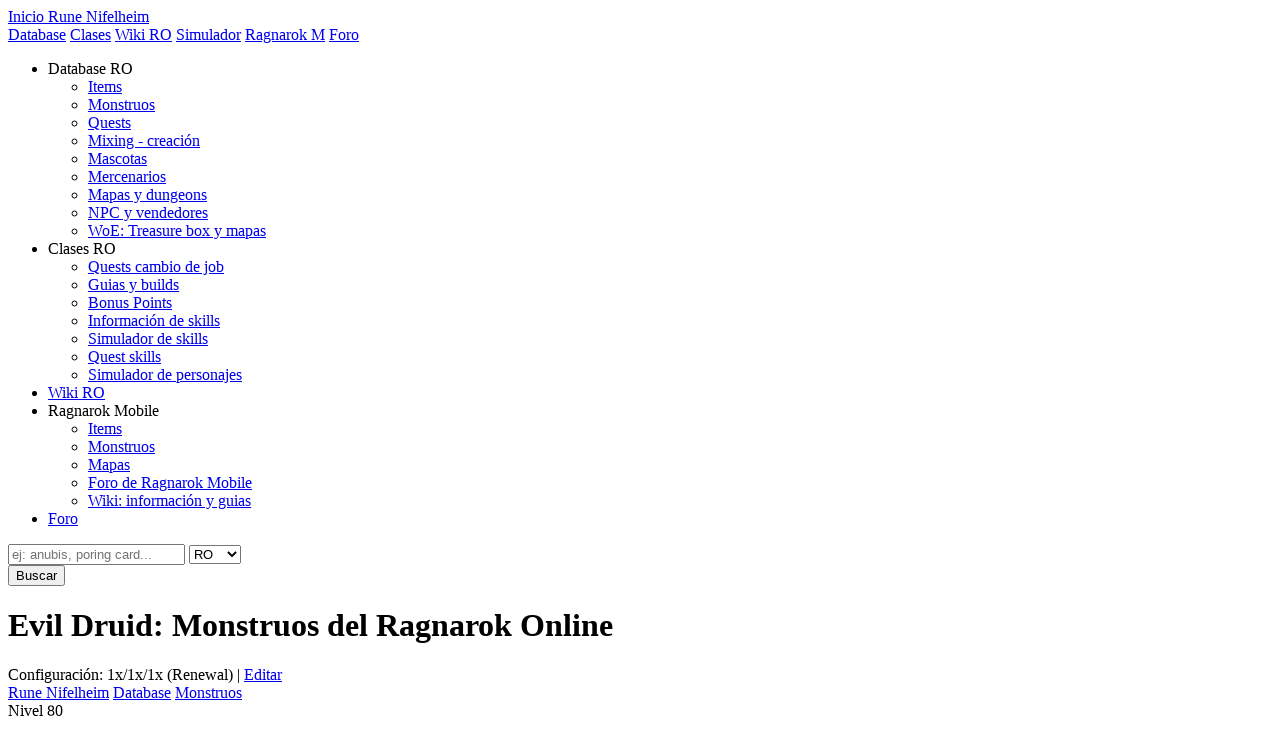

--- FILE ---
content_type: text/html; charset=UTF-8
request_url: https://rune-nifelheim.com/monstruo/1117/
body_size: 4248
content:
<!DOCTYPE html>
<html lang="es" xml:lang="es" xmlns:fb="http://ogp.me/ns/fb#">
<head>
	<title>Evil Druid: Monstruos del RO | Ragnarok Online</title>
	<base id="text" href="https://rune-nifelheim.com/" />
	<meta name="viewport" content="width=device-width, initial-scale=1.0">
	<link href="sitio/css/estilo3.css" rel="stylesheet" type="text/css" />
	<meta http-equiv="Content-Type" content="text/html; charset=UTF-8" />
	<meta name="description" content="Ragnarok Online en Español. La página y foro más completo sobre el RO: guias, base de datos, builds, character y skill simulator, quests.." />
	<meta name="keywords" content="ragnarok, online, guia, rune, nifelheim, skins, job, database, monsters, galeria, skin, quest, skill, clases, build, character simulator, skill simulator, objetos, pets, woe, pvp, mvp, database, descarga, emblems" />
	<link rel="shortcut icon" href="images/favicon.ico" />
	<link rel="alternate" href="http://feeds.feedburner.com/RuneNifelheim" type="application/rss+xml" title="Rune Nifelheim RSS" />
	<script src="sitio/js/jquery-3.5.1.min.js" type="text/javascript"></script>
	<script src="sitio/js/jquery.rune.js" type="text/javascript"></script>
	<link rel="stylesheet" type="text/css" href="sitio/plugins/font-awesome/css/font-awesome.css" />
	<script data-ad-client="ca-pub-0774262302385534" async src="https://pagead2.googlesyndication.com/pagead/js/adsbygoogle.js"></script>
	<!-- Global site tag (gtag.js) - Google Analytics -->
	<script async src="https://www.googletagmanager.com/gtag/js?id=UA-526314-10"></script>
	<script>
	  window.dataLayer = window.dataLayer || [];
	  function gtag(){dataLayer.push(arguments);}
	  gtag('js', new Date());

	  gtag('config', 'UA-526314-10');
	</script>

	</head>

<body class="wide">
<div id="bottom-bg">
<div id="wrapper-bg">
<div id="header-bg">
<div id="wrapper">
<a name="top"></a>
<nav>
	<a href="./" class="logo">Inicio Rune Nifelheim</a> 
	<div id="top-nav">
		<a href="db/">Database</a> 
		<a href="job-quest/">Clases</a> 
		<a href="ragnarok/">Wiki RO</a> 
		<a href="http://charsim.rune-nifelheim.com">Simulador</a> 
		<a href="rom">Ragnarok M</a> 
		<a href="http://foro.rune-nifelheim.com">Foro</a> 
		<!-- <a href="http://translate.google.com/translate?u=http%3A%2F%2Frune-nifelheim.com%2Fmonstruo%2F1117%2F&amp;langpair=es%7Cen" class="us-flag">Translate</a> -->
	</div>
	<ul id="nav-movil">
		<li>Database RO
			<ul>
				<li><a href="items/" rel="nofollow">Items</a></li>
				<li><a href="monstruos/" rel="nofollow"> Monstruos</a></li>
				<li><a href="quests.php" rel="nofollow">Quests</a></li>
				<li><a href="mixing.php" rel="nofollow">Mixing - creación</a></li>
				<li><a href="mascotas.php" rel="nofollow">Mascotas</a></li>
				<li><a href="mercenarios.php" rel="nofollow">Mercenarios</a></li>
				<li><a href="mapas/" rel="nofollow">Mapas y dungeons</a></li>
				<li><a href="npc/" rel="nofollow">NPC y vendedores</a></li>
				<li><a href="treasure-box/" rel="nofollow">WoE: Treasure box y mapas</a></li>
			</ul>
		</li>
		<li>Clases RO
			<ul>
				<li><a href="job-quest/" rel="nofollow">Quests cambio de job</a></li>
				<li><a href="guias-builds.php" rel="nofollow">Guias y builds</a></li>
				<li><a href="bonos/" rel="nofollow">Bonus Points</a></li>
				<li><a href="skills/" rel="nofollow">Información de skills</a></li>
				<li><a href="simulador-skills/" rel="nofollow">Simulador de skills</a></li>
				<li><a href="skillquests.php" rel="nofollow">Quest skills</a></li>
				<li><a href="http://charsim.rune-nifelheim.com/" title="Simulador de personajes y generador de firmas" rel="nofollow">Simulador de personajes</a></li>
			</ul></li>
		<li><a href="ragnarok/">Wiki RO</a></li>
		<li>Ragnarok Mobile
			<ul>
				<li><a href="rom/items">Items</a></li>
				<li><a href="rom/monstruos">Monstruos</a></li>
				<li><a href="rom/mapas">Mapas</a></li>
				<li><a href="http://foro.rune-nifelheim.com/index.php?c=12">Foro de Ragnarok Mobile</a></li>
				<li><a href="ragnarok/mobile/wiki">Wiki: información y guias</a></li>
			</ul>
		</li>
		<li><a href="http://foro.rune-nifelheim.com">Foro</a></li>
	</ul>
</nav>
	
	<form action="db/buscar/" method="get">
	<div id="search">
		<div class="search-form">
			<div class="input">
				<input type="text" class="text buscar" name="clave" placeholder="ej: anubis, poring card..." />
				<select name="db">
					<option value="ro">RO</option>
					<option value="rom" >ROM</option>
				</select>
			</div>
			<input type="submit" value="Buscar" class="boton-buscar" />
		</div>
		<div class="lista-resultados-sugeridos"></div>
	</div>
	</form>
<div id="contwrapper-wide"> <div id="cont-wide">
	<h1>Evil Druid: Monstruos del Ragnarok Online</h1>
	<div class="db-conf"><span class="configuracion float-right">Configuración: 1x/1x/1x (Renewal) | <a href="configuracion.php">Editar</a></div><div id="breadcrumb">
		  <a href="http://rune-nifelheim.com/">Rune Nifelheim</a> <a href="db/">Database</a> <a href="monstruos/">Monstruos</a>
		</div>

	<div class="monstruo">
		<div class="monstruo-nombre"><span class="highlight float-right">Nivel 80</span><h2><a href="monstruo/1117/" name="monster1117">Evil Druid</a> </h2></div>
		<img src="db/mob/img/1117.gif" alt="Monster ID 1117" class="monstruo-img" />
		<div class="monstruo-iz">
			<div class="info-panel">
			<dl>
				<dt>HP</dt>
				<dd>5,149</dd>
				<dt>Elemento</dt>
				<dd>Undead 4</dd>
				<dt>Raza</dt>
				<dd>Undead</dd>
				<dt>Tamaño</dt>
				<dd>Large</dd>
				<dt>Ataque</dt>
				<dd>344 ~ 1,042</dd>
				<dt>Base Exp.</dt>
				<dd>1,339</dd>
				<dt>Job Exp.</dt>
				<dd>1,280</dd>
				<dt>Dodge 95%</dt>
				<dd>~ 297</dd>
				<dt>Hit 100%</dt>
				<dd>~ 318</dd>
				<dt>Rango</dt>
				<dd>1 celdas</dd>
				<dt>Defensa</dt>
				<dd>88 DEF  / 45 MDEF</dd>
				<dt>Velocidad de movimiento</dt>
				<dd>Lento (3.33 celdas/seg.)</dd>
				<dt>Velocidad de ataque</dt>
				<dd>???</dd>
			</div>
			<div class="info-panel stats">
			<h3>Stats</h3>
			<dl>
				<dt>STR</dt>
				<dd>62</dd>
				<dt>DEX</dt>
				<dd>71</dd>
				<dt>VIT</dt>
				<dd>24</dd>
				<dt>AGI</dt>
				<dd>32</dd>
				<dt>INT</dt>
				<dd>45</dd>
				<dt>LUK</dt>
				<dd>5</dd>
			</dl>
			</div>
		</div>
		<div class="monstruo-cen">
			<div class="monster-drops"><h3>Item drops</h3>
					<span class="item"><img src="db/items/img/2217.gif" alt="" /> <a href="item/2217/"  title="Ver descripción del item: Biretta [1]">Biretta [1]</a> <em>0.10%</em></span>

					<span class="item"><img src="db/items/img/1615.gif" alt="" /> <a href="item/1615/"  title="Ver descripción del item: Evil Bone Wand">Evil Bone Wand</a> <em>0.01%</em></span>

					<span class="item"><img src="db/items/img/2508.gif" alt="" /> <a href="item/2508/"  title="Ver descripción del item: Ragamuffin Manteau">Ragamuffin Manteau</a> <em>0.02%</em></span>

					<span class="item"><img src="db/items/img/1551.gif" alt="" /> <a href="item/1551/"  title="Ver descripción del item: Bible [2]">Bible [2]</a> <em>0.10%</em></span>

					<span class="item"><img src="db/items/img/610.gif" alt="" /> <a href="item/610/"  title="Ver descripción del item: Yggdrasil Leaf">Yggdrasil Leaf</a> <em>2.00%</em></span>

					<span class="item"><img src="db/items/img/7478.gif" alt="" /> <a href="item/7478/"  title="Ver descripción del item: Level 7 Cookbook">Level 7 Cookbook</a> <em>0.04%</em></span>

					<span class="item"><img src="db/items/img/509.gif" alt="" /> <a href="item/509/"  title="Ver descripción del item: White Herb">White Herb</a> <em>20.00%</em></span>

					<span class="item"><img src="db/items/img/4001.gif" alt="" /> <a href="item/4141/"  title="Ver descripción del item: Evil Druid Card">Evil Druid Card</a> <em>0.01%</em></span>
</div>
			
			<div class="monster-drops"><h3>Mapas de respawn</h3><ul class="lista_ve"><li><a href="mapa/gl_cas02/">Glast Heim 2f</a> (gl_cas02) [9]</li><li><a href="mapa/gl_church/">Glast Heim St. Abbey</a> (gl_church) [61]</li><li><a href="mapa/gl_chyard/">Glast Heim Churchyard</a> (gl_chyard) [10]</li></ul></div>
			<div class="monster-drops tabla-ele">
				<h3>Daño elemental</h3>
				<dl>		
					<dt>Neutral</dt> 
					<dd>100%</dd>
					<dt>Water</dt> 
					<dd><strong style="color: #2B6C1E">150</strong>%</dd>
					<dt>Earth</dd> 
					<dd><strong style="color: #C76105">50</strong>%</dd>
					<dt>Fire</dd> 
					<dd><strong style="color: #2B6C1E">200</strong>%</dd>
					<dt>Wind</dd> 
					<dd>100%</dd>
					<dt>Poison</dd> 
					<dd><strong style="color: #C70505">-100</strong>%</dd>
					<dt>Holy</dd> 
					<dd><strong style="color: #2B6C1E">200</strong>%</dd>
					<dt>Shadow</dd> 
					<dd><strong style="color: #C70505">-100</strong>%</dd>
					<dt>Ghost</dd> 
					<dd><strong style="color: #2B6C1E">175</strong>%</dd>
					<dt>Undead</dd> 
					<dd><strong style="color: #C70505">0</strong>%</dd>
				</dl>
				<div class="clear"></div>
			</div>
		</div>
		
		<div class="monstruo-der">
			<div class="monster-drops"><h3>Skills</h3>
      <ul class="lista_ve">
              <li><a title="Usado al atacar a un enemigo">Lv 3 Blind Attack</a></li>
      <li><a title="Usado al atacar a un enemigo">Lv 3 Curse Attack</a></li>
      <li><a title="Usado al atacar a un enemigo">Lv 1 Energy Drain</a></li>
      <li><a title="Usado al atacar a un enemigo">Lv 3 Undead Attack</a></li>
      <li><a title="Usado al atacar a un enemigo">Lv 5 Heaven's Drive</a></li>

      </ul>

     </div>
			<div class="monster-drops"><h3>Modo</h3> <ul class="lista_ve">    <li><a title="Ataca al ver un enemigo">Agresivo</a></li>
    <li><a title="Te atacará si intentas usar magias sobre él">Cast sensor</a></li>
    <li><a title="Cambia de objetivo si al seguir a un jugador se acerca otro">Change chase</a></li>
    <li><a title="Cambia de objetivo si aparece otro jugador">Change target</a></li>
    <li><a title="Cambia de objetivo al seguir a un jugador si otro jugador le ataca">Change target (Chase)</a></li>
</ul></div>
		</div>
		<div class="clear"></div>
	</div><table cellspacing="1" class="dbtb">
			<tr>
				<th colspan="5">Mapas de respawn</th>
			</tr>
				<tr>
				  <td class="td2" colspan="2">Mapa</th>
				  <td class="td2" width="20%">Lugar de respawn</th>
				  <td class="td2" width="10%">Cantidad</th>
				  <td class="td2" width="25%">Delay</th>
				</tr>  
				<tr>
				  <td style="width: 45px;">
					<a href="mapa/gl_cas02/">
					  <img src="db/maps/thumb/gl_cas02.gif" />
					</a>
				  </td>
				  <td><a href="mapa/gl_cas02/">Glast Heim 2f</a><br />gl_cas02</td>
				  <td class="centro">En cualquier sitio</td>
				  <td class="centro">9</td>
				  <td class="centro">005 seg</td>
				</tr>
  
				<tr>
				  <td style="width: 45px;">
					<a href="mapa/gl_church/">
					  <img src="db/maps/thumb/gl_church.gif" />
					</a>
				  </td>
				  <td><a href="mapa/gl_church/">Glast Heim St. Abbey</a><br />gl_church</td>
				  <td class="centro">En cualquier sitio</td>
				  <td class="centro">1</td>
				  <td class="centro">005 seg</td>
				</tr>
  
				<tr>
				  <td style="width: 45px;">
					<a href="mapa/gl_church/">
					  <img src="db/maps/thumb/gl_church.gif" />
					</a>
				  </td>
				  <td><a href="mapa/gl_church/">Glast Heim St. Abbey</a><br />gl_church</td>
				  <td class="centro">En cualquier sitio</td>
				  <td class="centro">60</td>
				  <td class="centro">005 seg</td>
				</tr>
  
				<tr>
				  <td style="width: 45px;">
					<a href="mapa/gl_chyard/">
					  <img src="db/maps/thumb/gl_chyard.gif" />
					</a>
				  </td>
				  <td><a href="mapa/gl_chyard/">Glast Heim Churchyard</a><br />gl_chyard</td>
				  <td class="centro">En cualquier sitio</td>
				  <td class="centro">10</td>
				  <td class="centro">005 seg</td>
				</tr>
</table>		<div class="clear padding-top"></div>
</div>
<div id="nav-izq">
		<div class="nav solace">
		<h2>Database Ragnarok Online</h2>
		<ul class="nav-in">
			<li><a href="items/">Items</a>
			<ul>
				<li><a href="armas/"> Armas</a></li>
				<li><a href="armaduras/"> Armaduras y disfraces</a></li>
				<li><a href="cajas/">Cajas - Box items</a></li>
				<li><a href="cartas.php">Cartas</a></li>
				<li><a href="cartascombo.php">Combos de Cartas</a></li>
				<li><a href="setsequipo.php"> Sets de equipo</a></li>
			</ul>
			</li>
			<li><a href="monstruos/"> Monstruos</a>
			<ul>
				<li><a href="monstruos/lista.php" class="sub">Lista de Monstruos</a></li>
				<li><a href="monstruos/nivel.php" class="sub">Monstruos de mi nivel</a></li>
			</ul>
			</li>
			<li><a href="quests.php">Quests</a>
				<ul>
					<li><a href="http://foro.rune-nifelheim.com/quests-guias/guia-quests-eden-group/">Quests de Eden Group</a></li>
				</ul>
			</li>
			<li><a href="mixing.php">Mixing - creación</a></li>
			<li><a href="mascotas.php">Mascotas</a></li>
			<li><a href="mercenarios.php">Mercenarios</a></li>
			<li><a href="mapas/">Mapas y dungeons</a>
			<ul>
				<li><a href="world-map/" class="sub">World map</a></li>
			</ul>
			</li>
			<li><a href="npc/">NPC y vendedores</a></li>
			<li><a href="treasure-box/">WoE: Treasure box y mapas</a></li>
		</ul>
	</div>
			
	<div class="nav npc" id="cajaSocial">
		<h2>Redes sociales</h2>
		<div id="compartir">
			<a href="https://www.facebook.com/sharer/sharer.php?u=https%3A%2F%2Frune-nifelheim.com%2Fmonstruo%2F1117%2F">
				<span class="img"><i class="fa fa-facebook"></i></span>
			</a>
			<a href="https://twitter.com/home?status=Evil+Druid%3A+Monstruos+del+RO+https%3A%2F%2Frune-nifelheim.com%2Fmonstruo%2F1117%2F">
				<span class="img"><i class="fa fa-twitter"></i></span>
			</a>
		</div>
		<a href="" class="botones-redes">
			<span class="img"><i class="fa fa-facebook"></i></span>
			<span class="text">
				<span class="big">Síguenos</span>
				<span class="small">en Facebook</span>
			</span>
		</a>
		<a href="http://www.youtube.com/user/runenifelheim" class="botones-redes">
			<span class="img"><i class="fa fa-youtube"></i></span>
			<span class="text">
				<span class="big">Suscríbete</span>
				<span class="small"> en YouTube</span>
			</span>
		</a>
	</div>
</div>
</div>
<div id="footer">
	<div id="subir"><a href="/monstruo/1117/#" id="go-up" class="highlight-alt">Subir</a>
	&copy; <strong>Rune Nifelheim</strong>, información de Ragnarok Online por y para jugadores. Ragnarok Online (RO) © Gravity Corp. &amp; Lee Myounjing.
	</div>
	<div class="bottom-nav">
		<div id="logo"></div>
		<div class="nav">
			<h5>Database RO</h5>
			<ul>
				<li><a href="items/" rel="nofollow">Items</a></li>
				<li><a href="monstruos/" rel="nofollow"> Monstruos</a></li>
				<li><a href="quests.php" rel="nofollow">Quests</a></li>
				<li><a href="mixing.php" rel="nofollow">Mixing - creación</a></li>
				<li><a href="mascotas.php" rel="nofollow">Mascotas</a></li>
				<li><a href="mapas/" rel="nofollow">Mapas y dungeons</a></li>
				<li><a href="npc/" rel="nofollow">NPC y vendedores</a></li>
			</ul>
		</div>
		<div class="nav">
			<h5>Clases RO</h5>
			<ul>
				<li><a href="job-quest/" rel="nofollow">Quests cambio de job</a></li>
				<li><a href="guias-builds.php" rel="nofollow">Guias y builds</a></li>
				<li><a href="bonos/" rel="nofollow">Bonus Points</a></li>
				<li><a href="skills/" rel="nofollow">Información de skills</a></li>
				<li><a href="simulador-skills/" rel="nofollow">Simulador de skills</a></li>
				<li><a href="skillquests.php" rel="nofollow">Quest skills</a></li>
				<li><a href="http://charsim.rune-nifelheim.com/"  rel="nofollow" title="Simulador de personajes y generador de firmas">Simulador de personajes</a></li>
			</ul>
		</div>
		<div class="nav">
			<h5>Wiki RO</h5>
			<ul>
				<li><a href="ragnarok/" rel="nofollow">Portada de la wiki</a></li>
				<li><a href="ragnarok/episodios/wiki" rel="nofollow">Episodios</a></li>
				<li><a href="ragnarok/tag/sistemas" rel="nofollow">Sistemas</a></li>
				<li><a href="ragnarok/woe/wiki" rel="nofollow">War of Emperium</a></li>
			</ul>
		</div>
			<div class="nav last">
			<h5>Ragnarok M</h5>
			<ul>
				<li><a href="rom/items" rel="nofollow">Items</a></li>
				<li><a href="rom/monstruos" rel="nofollow">Monstruos</a></li>
				<li><a href="rom/mapas" rel="nofollow">Mapas</a></li>
				<li><a href="ragnarok/mobile/wiki" rel="nofollow">Wiki: información y guias</a></li>
				<li><a href="http://foro.rune-nifelheim.com/index.php?c=12" rel="nofollow">Foro de Ragnarok Mobile</a></li>
			</ul>
		</div>
	</div>
</div>
</div>
</div>
</div>
</body>
</html>


--- FILE ---
content_type: text/html; charset=utf-8
request_url: https://www.google.com/recaptcha/api2/aframe
body_size: 268
content:
<!DOCTYPE HTML><html><head><meta http-equiv="content-type" content="text/html; charset=UTF-8"></head><body><script nonce="8gQCtqoJ37ThlAPTGBGJBw">/** Anti-fraud and anti-abuse applications only. See google.com/recaptcha */ try{var clients={'sodar':'https://pagead2.googlesyndication.com/pagead/sodar?'};window.addEventListener("message",function(a){try{if(a.source===window.parent){var b=JSON.parse(a.data);var c=clients[b['id']];if(c){var d=document.createElement('img');d.src=c+b['params']+'&rc='+(localStorage.getItem("rc::a")?sessionStorage.getItem("rc::b"):"");window.document.body.appendChild(d);sessionStorage.setItem("rc::e",parseInt(sessionStorage.getItem("rc::e")||0)+1);localStorage.setItem("rc::h",'1769027061446');}}}catch(b){}});window.parent.postMessage("_grecaptcha_ready", "*");}catch(b){}</script></body></html>